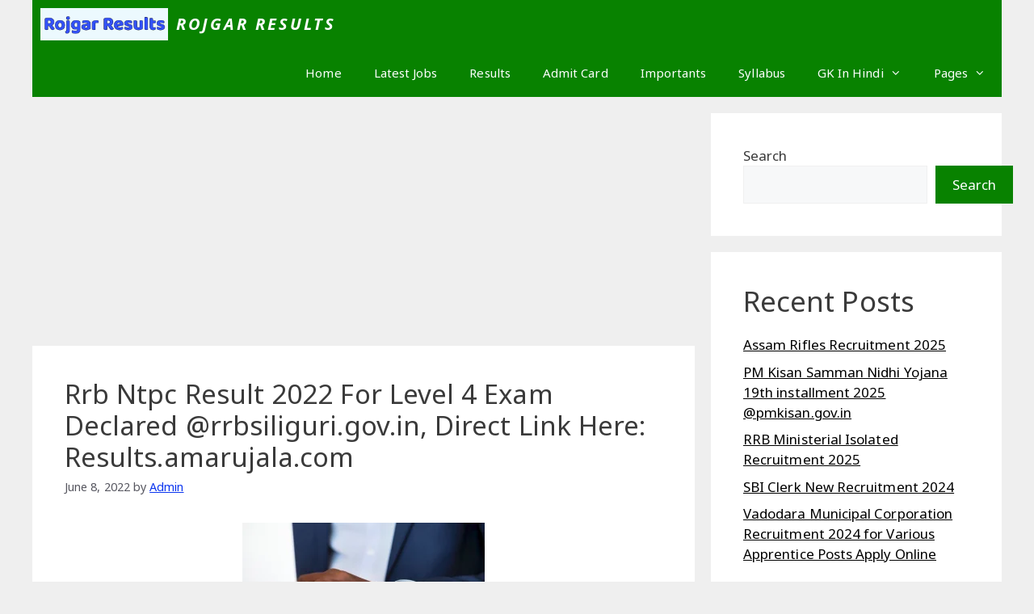

--- FILE ---
content_type: text/html; charset=UTF-8
request_url: https://rojgarresults.xyz/rrb-ntpc-result-2022-for-level-4-exam-declared-rrbsiliguri-gov-in-direct-link-here-results-amarujala-com/
body_size: 19216
content:
<!DOCTYPE html>
<html lang="en-US" prefix="og: https://ogp.me/ns#">
<head>
	<meta charset="UTF-8">
	<meta name="viewport" content="width=device-width, initial-scale=1">
<!-- Search Engine Optimization by Rank Math - https://rankmath.com/ -->
<title>Rrb Ntpc Result 2022 For Level 4 Exam Declared @rrbsiliguri.gov.in, Direct Link Here: Results.amarujala.com - Rojgar Results</title>
<meta name="robots" content="index, follow, max-snippet:-1, max-video-preview:-1, max-image-preview:large"/>
<link rel="canonical" href="https://rojgarresults.xyz/rrb-ntpc-result-2022-for-level-4-exam-declared-rrbsiliguri-gov-in-direct-link-here-results-amarujala-com/" />
<meta property="og:locale" content="en_US" />
<meta property="og:type" content="article" />
<meta property="og:title" content="Rrb Ntpc Result 2022 For Level 4 Exam Declared @rrbsiliguri.gov.in, Direct Link Here: Results.amarujala.com - Rojgar Results" />
<meta property="og:url" content="https://rojgarresults.xyz/rrb-ntpc-result-2022-for-level-4-exam-declared-rrbsiliguri-gov-in-direct-link-here-results-amarujala-com/" />
<meta property="og:site_name" content="Rojgar Results" />
<meta property="article:section" content="RESULTS" />
<meta property="og:image" content="https://rojgarresults.xyz/wp-content/uploads/2022/06/rrb-alp-result_1543116636.png" />
<meta property="og:image:secure_url" content="https://rojgarresults.xyz/wp-content/uploads/2022/06/rrb-alp-result_1543116636.png" />
<meta property="og:image:width" content="902" />
<meta property="og:image:height" content="591" />
<meta property="og:image:alt" content="Rrb Ntpc Result 2022 For Level 4 Exam Declared @rrbsiliguri.gov.in, Direct Link Here: Results.amarujala.com" />
<meta property="og:image:type" content="image/png" />
<meta property="article:published_time" content="2022-06-08T18:43:38+05:30" />
<meta name="twitter:card" content="summary_large_image" />
<meta name="twitter:title" content="Rrb Ntpc Result 2022 For Level 4 Exam Declared @rrbsiliguri.gov.in, Direct Link Here: Results.amarujala.com - Rojgar Results" />
<meta name="twitter:image" content="https://rojgarresults.xyz/wp-content/uploads/2022/06/rrb-alp-result_1543116636.png" />
<meta name="twitter:label1" content="Written by" />
<meta name="twitter:data1" content="Admin" />
<meta name="twitter:label2" content="Time to read" />
<meta name="twitter:data2" content="1 minute" />
<script type="application/ld+json" class="rank-math-schema">{"@context":"https://schema.org","@graph":[{"@type":["Person","Organization"],"@id":"https://rojgarresults.xyz/#person","name":"Ishant2020","logo":{"@type":"ImageObject","@id":"https://rojgarresults.xyz/#logo","url":"https://rojgarresults.xyz/wp-content/uploads/2022/03/ROJGAR-RESULTS.png","contentUrl":"https://rojgarresults.xyz/wp-content/uploads/2022/03/ROJGAR-RESULTS.png","caption":"Ishant2020","inLanguage":"en-US","width":"512","height":"512"},"image":{"@type":"ImageObject","@id":"https://rojgarresults.xyz/#logo","url":"https://rojgarresults.xyz/wp-content/uploads/2022/03/ROJGAR-RESULTS.png","contentUrl":"https://rojgarresults.xyz/wp-content/uploads/2022/03/ROJGAR-RESULTS.png","caption":"Ishant2020","inLanguage":"en-US","width":"512","height":"512"}},{"@type":"WebSite","@id":"https://rojgarresults.xyz/#website","url":"https://rojgarresults.xyz","name":"Ishant2020","publisher":{"@id":"https://rojgarresults.xyz/#person"},"inLanguage":"en-US"},{"@type":"ImageObject","@id":"https://rojgarresults.xyz/wp-content/uploads/2022/06/rrb-alp-result_1543116636.png","url":"https://rojgarresults.xyz/wp-content/uploads/2022/06/rrb-alp-result_1543116636.png","width":"902","height":"591","inLanguage":"en-US"},{"@type":"WebPage","@id":"https://rojgarresults.xyz/rrb-ntpc-result-2022-for-level-4-exam-declared-rrbsiliguri-gov-in-direct-link-here-results-amarujala-com/#webpage","url":"https://rojgarresults.xyz/rrb-ntpc-result-2022-for-level-4-exam-declared-rrbsiliguri-gov-in-direct-link-here-results-amarujala-com/","name":"Rrb Ntpc Result 2022 For Level 4 Exam Declared @rrbsiliguri.gov.in, Direct Link Here: Results.amarujala.com - Rojgar Results","datePublished":"2022-06-08T18:43:38+05:30","dateModified":"2022-06-08T18:43:38+05:30","isPartOf":{"@id":"https://rojgarresults.xyz/#website"},"primaryImageOfPage":{"@id":"https://rojgarresults.xyz/wp-content/uploads/2022/06/rrb-alp-result_1543116636.png"},"inLanguage":"en-US"},{"@type":"Person","@id":"https://rojgarresults.xyz/author/ishant2020/","name":"Admin","url":"https://rojgarresults.xyz/author/ishant2020/","image":{"@type":"ImageObject","@id":"https://secure.gravatar.com/avatar/e25db7e4cf1c57408b76ac5baf1695a0f235ee5f5b77987d8b214f0376d98c8a?s=96&amp;d=mm&amp;r=g","url":"https://secure.gravatar.com/avatar/e25db7e4cf1c57408b76ac5baf1695a0f235ee5f5b77987d8b214f0376d98c8a?s=96&amp;d=mm&amp;r=g","caption":"Admin","inLanguage":"en-US"},"sameAs":["https://rojgarresults.xyz"]},{"@type":"BlogPosting","headline":"Rrb Ntpc Result 2022 For Level 4 Exam Declared @rrbsiliguri.gov.in, Direct Link Here: Results.amarujala.com","datePublished":"2022-06-08T18:43:38+05:30","dateModified":"2022-06-08T18:43:38+05:30","author":{"@id":"https://rojgarresults.xyz/author/ishant2020/","name":"Admin"},"publisher":{"@id":"https://rojgarresults.xyz/#person"},"description":"RRB NTPC CBT 2 Result: Railway Recruitment Board (RRB) has declared the level-4 result of RRB NTPC CBT-2 Exam 2021. The NTPC Level-4 Result 2022 for stage 2 CBT examination has been announced by the Railway Recruitment Board of Siliguri on its website i.e. rrbsiliguri.gov.in. All those candidates who had appeared in RRB NTPC CBT-2 conducted on 10th May, 2022, can check their result by visiting the official website.","name":"Rrb Ntpc Result 2022 For Level 4 Exam Declared @rrbsiliguri.gov.in, Direct Link Here: Results.amarujala.com","@id":"https://rojgarresults.xyz/rrb-ntpc-result-2022-for-level-4-exam-declared-rrbsiliguri-gov-in-direct-link-here-results-amarujala-com/#richSnippet","isPartOf":{"@id":"https://rojgarresults.xyz/rrb-ntpc-result-2022-for-level-4-exam-declared-rrbsiliguri-gov-in-direct-link-here-results-amarujala-com/#webpage"},"image":{"@id":"https://rojgarresults.xyz/wp-content/uploads/2022/06/rrb-alp-result_1543116636.png"},"inLanguage":"en-US","mainEntityOfPage":{"@id":"https://rojgarresults.xyz/rrb-ntpc-result-2022-for-level-4-exam-declared-rrbsiliguri-gov-in-direct-link-here-results-amarujala-com/#webpage"}}]}</script>
<!-- /Rank Math WordPress SEO plugin -->

<link href='https://fonts.gstatic.com' crossorigin rel='preconnect' />
<link href='https://fonts.googleapis.com' crossorigin rel='preconnect' />
<link rel="alternate" type="application/rss+xml" title="Rojgar Results &raquo; Feed" href="https://rojgarresults.xyz/feed/" />
<link rel="alternate" type="application/rss+xml" title="Rojgar Results &raquo; Comments Feed" href="https://rojgarresults.xyz/comments/feed/" />
<link rel="alternate" type="application/rss+xml" title="Rojgar Results &raquo; Rrb Ntpc Result 2022 For Level 4 Exam Declared @rrbsiliguri.gov.in, Direct Link Here: Results.amarujala.com Comments Feed" href="https://rojgarresults.xyz/rrb-ntpc-result-2022-for-level-4-exam-declared-rrbsiliguri-gov-in-direct-link-here-results-amarujala-com/feed/" />
<link rel="alternate" title="oEmbed (JSON)" type="application/json+oembed" href="https://rojgarresults.xyz/wp-json/oembed/1.0/embed?url=https%3A%2F%2Frojgarresults.xyz%2Frrb-ntpc-result-2022-for-level-4-exam-declared-rrbsiliguri-gov-in-direct-link-here-results-amarujala-com%2F" />
<link rel="alternate" title="oEmbed (XML)" type="text/xml+oembed" href="https://rojgarresults.xyz/wp-json/oembed/1.0/embed?url=https%3A%2F%2Frojgarresults.xyz%2Frrb-ntpc-result-2022-for-level-4-exam-declared-rrbsiliguri-gov-in-direct-link-here-results-amarujala-com%2F&#038;format=xml" />
<style id='wp-img-auto-sizes-contain-inline-css'>
img:is([sizes=auto i],[sizes^="auto," i]){contain-intrinsic-size:3000px 1500px}
/*# sourceURL=wp-img-auto-sizes-contain-inline-css */
</style>

<style id='wp-emoji-styles-inline-css'>

	img.wp-smiley, img.emoji {
		display: inline !important;
		border: none !important;
		box-shadow: none !important;
		height: 1em !important;
		width: 1em !important;
		margin: 0 0.07em !important;
		vertical-align: -0.1em !important;
		background: none !important;
		padding: 0 !important;
	}
/*# sourceURL=wp-emoji-styles-inline-css */
</style>
<link rel='stylesheet' id='wp-block-library-css' href='https://rojgarresults.xyz/wp-includes/css/dist/block-library/style.min.css?ver=6.9' media='all' />
<style id='wp-block-categories-inline-css'>
.wp-block-categories{box-sizing:border-box}.wp-block-categories.alignleft{margin-right:2em}.wp-block-categories.alignright{margin-left:2em}.wp-block-categories.wp-block-categories-dropdown.aligncenter{text-align:center}.wp-block-categories .wp-block-categories__label{display:block;width:100%}
/*# sourceURL=https://rojgarresults.xyz/wp-includes/blocks/categories/style.min.css */
</style>
<style id='wp-block-heading-inline-css'>
h1:where(.wp-block-heading).has-background,h2:where(.wp-block-heading).has-background,h3:where(.wp-block-heading).has-background,h4:where(.wp-block-heading).has-background,h5:where(.wp-block-heading).has-background,h6:where(.wp-block-heading).has-background{padding:1.25em 2.375em}h1.has-text-align-left[style*=writing-mode]:where([style*=vertical-lr]),h1.has-text-align-right[style*=writing-mode]:where([style*=vertical-rl]),h2.has-text-align-left[style*=writing-mode]:where([style*=vertical-lr]),h2.has-text-align-right[style*=writing-mode]:where([style*=vertical-rl]),h3.has-text-align-left[style*=writing-mode]:where([style*=vertical-lr]),h3.has-text-align-right[style*=writing-mode]:where([style*=vertical-rl]),h4.has-text-align-left[style*=writing-mode]:where([style*=vertical-lr]),h4.has-text-align-right[style*=writing-mode]:where([style*=vertical-rl]),h5.has-text-align-left[style*=writing-mode]:where([style*=vertical-lr]),h5.has-text-align-right[style*=writing-mode]:where([style*=vertical-rl]),h6.has-text-align-left[style*=writing-mode]:where([style*=vertical-lr]),h6.has-text-align-right[style*=writing-mode]:where([style*=vertical-rl]){rotate:180deg}
/*# sourceURL=https://rojgarresults.xyz/wp-includes/blocks/heading/style.min.css */
</style>
<style id='wp-block-latest-posts-inline-css'>
.wp-block-latest-posts{box-sizing:border-box}.wp-block-latest-posts.alignleft{margin-right:2em}.wp-block-latest-posts.alignright{margin-left:2em}.wp-block-latest-posts.wp-block-latest-posts__list{list-style:none}.wp-block-latest-posts.wp-block-latest-posts__list li{clear:both;overflow-wrap:break-word}.wp-block-latest-posts.is-grid{display:flex;flex-wrap:wrap}.wp-block-latest-posts.is-grid li{margin:0 1.25em 1.25em 0;width:100%}@media (min-width:600px){.wp-block-latest-posts.columns-2 li{width:calc(50% - .625em)}.wp-block-latest-posts.columns-2 li:nth-child(2n){margin-right:0}.wp-block-latest-posts.columns-3 li{width:calc(33.33333% - .83333em)}.wp-block-latest-posts.columns-3 li:nth-child(3n){margin-right:0}.wp-block-latest-posts.columns-4 li{width:calc(25% - .9375em)}.wp-block-latest-posts.columns-4 li:nth-child(4n){margin-right:0}.wp-block-latest-posts.columns-5 li{width:calc(20% - 1em)}.wp-block-latest-posts.columns-5 li:nth-child(5n){margin-right:0}.wp-block-latest-posts.columns-6 li{width:calc(16.66667% - 1.04167em)}.wp-block-latest-posts.columns-6 li:nth-child(6n){margin-right:0}}:root :where(.wp-block-latest-posts.is-grid){padding:0}:root :where(.wp-block-latest-posts.wp-block-latest-posts__list){padding-left:0}.wp-block-latest-posts__post-author,.wp-block-latest-posts__post-date{display:block;font-size:.8125em}.wp-block-latest-posts__post-excerpt,.wp-block-latest-posts__post-full-content{margin-bottom:1em;margin-top:.5em}.wp-block-latest-posts__featured-image a{display:inline-block}.wp-block-latest-posts__featured-image img{height:auto;max-width:100%;width:auto}.wp-block-latest-posts__featured-image.alignleft{float:left;margin-right:1em}.wp-block-latest-posts__featured-image.alignright{float:right;margin-left:1em}.wp-block-latest-posts__featured-image.aligncenter{margin-bottom:1em;text-align:center}
/*# sourceURL=https://rojgarresults.xyz/wp-includes/blocks/latest-posts/style.min.css */
</style>
<style id='wp-block-search-inline-css'>
.wp-block-search__button{margin-left:10px;word-break:normal}.wp-block-search__button.has-icon{line-height:0}.wp-block-search__button svg{height:1.25em;min-height:24px;min-width:24px;width:1.25em;fill:currentColor;vertical-align:text-bottom}:where(.wp-block-search__button){border:1px solid #ccc;padding:6px 10px}.wp-block-search__inside-wrapper{display:flex;flex:auto;flex-wrap:nowrap;max-width:100%}.wp-block-search__label{width:100%}.wp-block-search.wp-block-search__button-only .wp-block-search__button{box-sizing:border-box;display:flex;flex-shrink:0;justify-content:center;margin-left:0;max-width:100%}.wp-block-search.wp-block-search__button-only .wp-block-search__inside-wrapper{min-width:0!important;transition-property:width}.wp-block-search.wp-block-search__button-only .wp-block-search__input{flex-basis:100%;transition-duration:.3s}.wp-block-search.wp-block-search__button-only.wp-block-search__searchfield-hidden,.wp-block-search.wp-block-search__button-only.wp-block-search__searchfield-hidden .wp-block-search__inside-wrapper{overflow:hidden}.wp-block-search.wp-block-search__button-only.wp-block-search__searchfield-hidden .wp-block-search__input{border-left-width:0!important;border-right-width:0!important;flex-basis:0;flex-grow:0;margin:0;min-width:0!important;padding-left:0!important;padding-right:0!important;width:0!important}:where(.wp-block-search__input){appearance:none;border:1px solid #949494;flex-grow:1;font-family:inherit;font-size:inherit;font-style:inherit;font-weight:inherit;letter-spacing:inherit;line-height:inherit;margin-left:0;margin-right:0;min-width:3rem;padding:8px;text-decoration:unset!important;text-transform:inherit}:where(.wp-block-search__button-inside .wp-block-search__inside-wrapper){background-color:#fff;border:1px solid #949494;box-sizing:border-box;padding:4px}:where(.wp-block-search__button-inside .wp-block-search__inside-wrapper) .wp-block-search__input{border:none;border-radius:0;padding:0 4px}:where(.wp-block-search__button-inside .wp-block-search__inside-wrapper) .wp-block-search__input:focus{outline:none}:where(.wp-block-search__button-inside .wp-block-search__inside-wrapper) :where(.wp-block-search__button){padding:4px 8px}.wp-block-search.aligncenter .wp-block-search__inside-wrapper{margin:auto}.wp-block[data-align=right] .wp-block-search.wp-block-search__button-only .wp-block-search__inside-wrapper{float:right}
/*# sourceURL=https://rojgarresults.xyz/wp-includes/blocks/search/style.min.css */
</style>
<style id='wp-block-group-inline-css'>
.wp-block-group{box-sizing:border-box}:where(.wp-block-group.wp-block-group-is-layout-constrained){position:relative}
/*# sourceURL=https://rojgarresults.xyz/wp-includes/blocks/group/style.min.css */
</style>
<style id='global-styles-inline-css'>
:root{--wp--preset--aspect-ratio--square: 1;--wp--preset--aspect-ratio--4-3: 4/3;--wp--preset--aspect-ratio--3-4: 3/4;--wp--preset--aspect-ratio--3-2: 3/2;--wp--preset--aspect-ratio--2-3: 2/3;--wp--preset--aspect-ratio--16-9: 16/9;--wp--preset--aspect-ratio--9-16: 9/16;--wp--preset--color--black: #000000;--wp--preset--color--cyan-bluish-gray: #abb8c3;--wp--preset--color--white: #ffffff;--wp--preset--color--pale-pink: #f78da7;--wp--preset--color--vivid-red: #cf2e2e;--wp--preset--color--luminous-vivid-orange: #ff6900;--wp--preset--color--luminous-vivid-amber: #fcb900;--wp--preset--color--light-green-cyan: #7bdcb5;--wp--preset--color--vivid-green-cyan: #00d084;--wp--preset--color--pale-cyan-blue: #8ed1fc;--wp--preset--color--vivid-cyan-blue: #0693e3;--wp--preset--color--vivid-purple: #9b51e0;--wp--preset--color--contrast: var(--contrast);--wp--preset--color--contrast-2: var(--contrast-2);--wp--preset--color--contrast-3: var(--contrast-3);--wp--preset--color--base: var(--base);--wp--preset--color--base-2: var(--base-2);--wp--preset--color--base-3: var(--base-3);--wp--preset--color--accent: var(--accent);--wp--preset--gradient--vivid-cyan-blue-to-vivid-purple: linear-gradient(135deg,rgb(6,147,227) 0%,rgb(155,81,224) 100%);--wp--preset--gradient--light-green-cyan-to-vivid-green-cyan: linear-gradient(135deg,rgb(122,220,180) 0%,rgb(0,208,130) 100%);--wp--preset--gradient--luminous-vivid-amber-to-luminous-vivid-orange: linear-gradient(135deg,rgb(252,185,0) 0%,rgb(255,105,0) 100%);--wp--preset--gradient--luminous-vivid-orange-to-vivid-red: linear-gradient(135deg,rgb(255,105,0) 0%,rgb(207,46,46) 100%);--wp--preset--gradient--very-light-gray-to-cyan-bluish-gray: linear-gradient(135deg,rgb(238,238,238) 0%,rgb(169,184,195) 100%);--wp--preset--gradient--cool-to-warm-spectrum: linear-gradient(135deg,rgb(74,234,220) 0%,rgb(151,120,209) 20%,rgb(207,42,186) 40%,rgb(238,44,130) 60%,rgb(251,105,98) 80%,rgb(254,248,76) 100%);--wp--preset--gradient--blush-light-purple: linear-gradient(135deg,rgb(255,206,236) 0%,rgb(152,150,240) 100%);--wp--preset--gradient--blush-bordeaux: linear-gradient(135deg,rgb(254,205,165) 0%,rgb(254,45,45) 50%,rgb(107,0,62) 100%);--wp--preset--gradient--luminous-dusk: linear-gradient(135deg,rgb(255,203,112) 0%,rgb(199,81,192) 50%,rgb(65,88,208) 100%);--wp--preset--gradient--pale-ocean: linear-gradient(135deg,rgb(255,245,203) 0%,rgb(182,227,212) 50%,rgb(51,167,181) 100%);--wp--preset--gradient--electric-grass: linear-gradient(135deg,rgb(202,248,128) 0%,rgb(113,206,126) 100%);--wp--preset--gradient--midnight: linear-gradient(135deg,rgb(2,3,129) 0%,rgb(40,116,252) 100%);--wp--preset--font-size--small: 13px;--wp--preset--font-size--medium: 20px;--wp--preset--font-size--large: 36px;--wp--preset--font-size--x-large: 42px;--wp--preset--spacing--20: 0.44rem;--wp--preset--spacing--30: 0.67rem;--wp--preset--spacing--40: 1rem;--wp--preset--spacing--50: 1.5rem;--wp--preset--spacing--60: 2.25rem;--wp--preset--spacing--70: 3.38rem;--wp--preset--spacing--80: 5.06rem;--wp--preset--shadow--natural: 6px 6px 9px rgba(0, 0, 0, 0.2);--wp--preset--shadow--deep: 12px 12px 50px rgba(0, 0, 0, 0.4);--wp--preset--shadow--sharp: 6px 6px 0px rgba(0, 0, 0, 0.2);--wp--preset--shadow--outlined: 6px 6px 0px -3px rgb(255, 255, 255), 6px 6px rgb(0, 0, 0);--wp--preset--shadow--crisp: 6px 6px 0px rgb(0, 0, 0);}:where(.is-layout-flex){gap: 0.5em;}:where(.is-layout-grid){gap: 0.5em;}body .is-layout-flex{display: flex;}.is-layout-flex{flex-wrap: wrap;align-items: center;}.is-layout-flex > :is(*, div){margin: 0;}body .is-layout-grid{display: grid;}.is-layout-grid > :is(*, div){margin: 0;}:where(.wp-block-columns.is-layout-flex){gap: 2em;}:where(.wp-block-columns.is-layout-grid){gap: 2em;}:where(.wp-block-post-template.is-layout-flex){gap: 1.25em;}:where(.wp-block-post-template.is-layout-grid){gap: 1.25em;}.has-black-color{color: var(--wp--preset--color--black) !important;}.has-cyan-bluish-gray-color{color: var(--wp--preset--color--cyan-bluish-gray) !important;}.has-white-color{color: var(--wp--preset--color--white) !important;}.has-pale-pink-color{color: var(--wp--preset--color--pale-pink) !important;}.has-vivid-red-color{color: var(--wp--preset--color--vivid-red) !important;}.has-luminous-vivid-orange-color{color: var(--wp--preset--color--luminous-vivid-orange) !important;}.has-luminous-vivid-amber-color{color: var(--wp--preset--color--luminous-vivid-amber) !important;}.has-light-green-cyan-color{color: var(--wp--preset--color--light-green-cyan) !important;}.has-vivid-green-cyan-color{color: var(--wp--preset--color--vivid-green-cyan) !important;}.has-pale-cyan-blue-color{color: var(--wp--preset--color--pale-cyan-blue) !important;}.has-vivid-cyan-blue-color{color: var(--wp--preset--color--vivid-cyan-blue) !important;}.has-vivid-purple-color{color: var(--wp--preset--color--vivid-purple) !important;}.has-black-background-color{background-color: var(--wp--preset--color--black) !important;}.has-cyan-bluish-gray-background-color{background-color: var(--wp--preset--color--cyan-bluish-gray) !important;}.has-white-background-color{background-color: var(--wp--preset--color--white) !important;}.has-pale-pink-background-color{background-color: var(--wp--preset--color--pale-pink) !important;}.has-vivid-red-background-color{background-color: var(--wp--preset--color--vivid-red) !important;}.has-luminous-vivid-orange-background-color{background-color: var(--wp--preset--color--luminous-vivid-orange) !important;}.has-luminous-vivid-amber-background-color{background-color: var(--wp--preset--color--luminous-vivid-amber) !important;}.has-light-green-cyan-background-color{background-color: var(--wp--preset--color--light-green-cyan) !important;}.has-vivid-green-cyan-background-color{background-color: var(--wp--preset--color--vivid-green-cyan) !important;}.has-pale-cyan-blue-background-color{background-color: var(--wp--preset--color--pale-cyan-blue) !important;}.has-vivid-cyan-blue-background-color{background-color: var(--wp--preset--color--vivid-cyan-blue) !important;}.has-vivid-purple-background-color{background-color: var(--wp--preset--color--vivid-purple) !important;}.has-black-border-color{border-color: var(--wp--preset--color--black) !important;}.has-cyan-bluish-gray-border-color{border-color: var(--wp--preset--color--cyan-bluish-gray) !important;}.has-white-border-color{border-color: var(--wp--preset--color--white) !important;}.has-pale-pink-border-color{border-color: var(--wp--preset--color--pale-pink) !important;}.has-vivid-red-border-color{border-color: var(--wp--preset--color--vivid-red) !important;}.has-luminous-vivid-orange-border-color{border-color: var(--wp--preset--color--luminous-vivid-orange) !important;}.has-luminous-vivid-amber-border-color{border-color: var(--wp--preset--color--luminous-vivid-amber) !important;}.has-light-green-cyan-border-color{border-color: var(--wp--preset--color--light-green-cyan) !important;}.has-vivid-green-cyan-border-color{border-color: var(--wp--preset--color--vivid-green-cyan) !important;}.has-pale-cyan-blue-border-color{border-color: var(--wp--preset--color--pale-cyan-blue) !important;}.has-vivid-cyan-blue-border-color{border-color: var(--wp--preset--color--vivid-cyan-blue) !important;}.has-vivid-purple-border-color{border-color: var(--wp--preset--color--vivid-purple) !important;}.has-vivid-cyan-blue-to-vivid-purple-gradient-background{background: var(--wp--preset--gradient--vivid-cyan-blue-to-vivid-purple) !important;}.has-light-green-cyan-to-vivid-green-cyan-gradient-background{background: var(--wp--preset--gradient--light-green-cyan-to-vivid-green-cyan) !important;}.has-luminous-vivid-amber-to-luminous-vivid-orange-gradient-background{background: var(--wp--preset--gradient--luminous-vivid-amber-to-luminous-vivid-orange) !important;}.has-luminous-vivid-orange-to-vivid-red-gradient-background{background: var(--wp--preset--gradient--luminous-vivid-orange-to-vivid-red) !important;}.has-very-light-gray-to-cyan-bluish-gray-gradient-background{background: var(--wp--preset--gradient--very-light-gray-to-cyan-bluish-gray) !important;}.has-cool-to-warm-spectrum-gradient-background{background: var(--wp--preset--gradient--cool-to-warm-spectrum) !important;}.has-blush-light-purple-gradient-background{background: var(--wp--preset--gradient--blush-light-purple) !important;}.has-blush-bordeaux-gradient-background{background: var(--wp--preset--gradient--blush-bordeaux) !important;}.has-luminous-dusk-gradient-background{background: var(--wp--preset--gradient--luminous-dusk) !important;}.has-pale-ocean-gradient-background{background: var(--wp--preset--gradient--pale-ocean) !important;}.has-electric-grass-gradient-background{background: var(--wp--preset--gradient--electric-grass) !important;}.has-midnight-gradient-background{background: var(--wp--preset--gradient--midnight) !important;}.has-small-font-size{font-size: var(--wp--preset--font-size--small) !important;}.has-medium-font-size{font-size: var(--wp--preset--font-size--medium) !important;}.has-large-font-size{font-size: var(--wp--preset--font-size--large) !important;}.has-x-large-font-size{font-size: var(--wp--preset--font-size--x-large) !important;}
/*# sourceURL=global-styles-inline-css */
</style>

<style id='classic-theme-styles-inline-css'>
/*! This file is auto-generated */
.wp-block-button__link{color:#fff;background-color:#32373c;border-radius:9999px;box-shadow:none;text-decoration:none;padding:calc(.667em + 2px) calc(1.333em + 2px);font-size:1.125em}.wp-block-file__button{background:#32373c;color:#fff;text-decoration:none}
/*# sourceURL=/wp-includes/css/classic-themes.min.css */
</style>
<link rel='stylesheet' id='contact-form-7-css' href='https://rojgarresults.xyz/wp-content/plugins/contact-form-7/includes/css/styles.css?ver=6.1.4' media='all' />
<link rel='stylesheet' id='generate-comments-css' href='https://rojgarresults.xyz/wp-content/themes/generatepress/assets/css/components/comments.min.css?ver=3.6.1' media='all' />
<link rel='stylesheet' id='generate-widget-areas-css' href='https://rojgarresults.xyz/wp-content/themes/generatepress/assets/css/components/widget-areas.min.css?ver=3.6.1' media='all' />
<link rel='stylesheet' id='generate-style-css' href='https://rojgarresults.xyz/wp-content/themes/generatepress/assets/css/main.min.css?ver=3.6.1' media='all' />
<style id='generate-style-inline-css'>
body{background-color:#efefef;color:#3a3a3a;}a{color:#088200;}a{text-decoration:underline;}.entry-title a, .site-branding a, a.button, .wp-block-button__link, .main-navigation a{text-decoration:none;}a:hover, a:focus, a:active{color:#000000;}.wp-block-group__inner-container{max-width:1200px;margin-left:auto;margin-right:auto;}.site-header .header-image{width:20px;}:root{--contrast:#222222;--contrast-2:#575760;--contrast-3:#b2b2be;--base:#f0f0f0;--base-2:#f7f8f9;--base-3:#ffffff;--accent:#088200;}:root .has-contrast-color{color:var(--contrast);}:root .has-contrast-background-color{background-color:var(--contrast);}:root .has-contrast-2-color{color:var(--contrast-2);}:root .has-contrast-2-background-color{background-color:var(--contrast-2);}:root .has-contrast-3-color{color:var(--contrast-3);}:root .has-contrast-3-background-color{background-color:var(--contrast-3);}:root .has-base-color{color:var(--base);}:root .has-base-background-color{background-color:var(--base);}:root .has-base-2-color{color:var(--base-2);}:root .has-base-2-background-color{background-color:var(--base-2);}:root .has-base-3-color{color:var(--base-3);}:root .has-base-3-background-color{background-color:var(--base-3);}:root .has-accent-color{color:var(--accent);}:root .has-accent-background-color{background-color:var(--accent);}body, button, input, select, textarea{font-family:Noto Sans, sans-serif;letter-spacing:0.07px;}body{line-height:1.5;}h1{font-size:33px;}.main-title{text-transform:uppercase;font-style:italic;text-decoration:none;font-size:20px;letter-spacing:2.98px;line-height:2.9;}.top-bar{background-color:#636363;color:#ffffff;}.top-bar a{color:#ffffff;}.top-bar a:hover{color:#303030;}.site-header{background-color:#088200;}.main-title a,.main-title a:hover{color:#ffffff;}.site-description{color:var(--contrast-2);}.mobile-menu-control-wrapper .menu-toggle,.mobile-menu-control-wrapper .menu-toggle:hover,.mobile-menu-control-wrapper .menu-toggle:focus,.has-inline-mobile-toggle #site-navigation.toggled{background-color:rgba(0, 0, 0, 0.02);}.main-navigation,.main-navigation ul ul{background-color:#088200;}.main-navigation .main-nav ul li a, .main-navigation .menu-toggle, .main-navigation .menu-bar-items{color:#ffffff;}.main-navigation .main-nav ul li:not([class*="current-menu-"]):hover > a, .main-navigation .main-nav ul li:not([class*="current-menu-"]):focus > a, .main-navigation .main-nav ul li.sfHover:not([class*="current-menu-"]) > a, .main-navigation .menu-bar-item:hover > a, .main-navigation .menu-bar-item.sfHover > a{color:#088200;background-color:#ffffff;}button.menu-toggle:hover,button.menu-toggle:focus{color:#ffffff;}.main-navigation .main-nav ul li[class*="current-menu-"] > a{color:#000000;background-color:rgba(255,238,0,0.97);}.navigation-search input[type="search"],.navigation-search input[type="search"]:active, .navigation-search input[type="search"]:focus, .main-navigation .main-nav ul li.search-item.active > a, .main-navigation .menu-bar-items .search-item.active > a{color:#088200;background-color:#ffffff;}.main-navigation ul ul{background-color:#3f3f3f;}.main-navigation .main-nav ul ul li a{color:#ffffff;}.main-navigation .main-nav ul ul li:not([class*="current-menu-"]):hover > a,.main-navigation .main-nav ul ul li:not([class*="current-menu-"]):focus > a, .main-navigation .main-nav ul ul li.sfHover:not([class*="current-menu-"]) > a{color:#ffffff;background-color:#4f4f4f;}.main-navigation .main-nav ul ul li[class*="current-menu-"] > a{color:#ffffff;background-color:#4f4f4f;}.separate-containers .inside-article, .separate-containers .comments-area, .separate-containers .page-header, .one-container .container, .separate-containers .paging-navigation, .inside-page-header{background-color:var(--base-3);}.inside-article a,.paging-navigation a,.comments-area a,.page-header a{color:#0a35f0;}.inside-article a:hover,.paging-navigation a:hover,.comments-area a:hover,.page-header a:hover{color:#ff0831;}.entry-title a{color:#000000;}.entry-title a:hover{color:var(--accent);}.entry-meta{color:var(--contrast-2);}.sidebar .widget{background-color:var(--base-3);}.sidebar .widget a{color:#000000;}.sidebar .widget a:hover{color:var(--accent);}.footer-widgets{background-color:var(--base-3);}.site-info{color:#ffffff;background-color:#088200;}.site-info a{color:var(--base-3);}.site-info a:hover{color:#000000;}.footer-bar .widget_nav_menu .current-menu-item a{color:#000000;}input[type="text"],input[type="email"],input[type="url"],input[type="password"],input[type="search"],input[type="tel"],input[type="number"],textarea,select{color:var(--contrast);background-color:var(--base-2);border-color:var(--base);}input[type="text"]:focus,input[type="email"]:focus,input[type="url"]:focus,input[type="password"]:focus,input[type="search"]:focus,input[type="tel"]:focus,input[type="number"]:focus,textarea:focus,select:focus{color:var(--contrast);background-color:var(--base-2);border-color:var(--contrast-3);}button,html input[type="button"],input[type="reset"],input[type="submit"],a.button,a.wp-block-button__link:not(.has-background){color:#ffffff;background-color:var(--accent);}button:hover,html input[type="button"]:hover,input[type="reset"]:hover,input[type="submit"]:hover,a.button:hover,button:focus,html input[type="button"]:focus,input[type="reset"]:focus,input[type="submit"]:focus,a.button:focus,a.wp-block-button__link:not(.has-background):active,a.wp-block-button__link:not(.has-background):focus,a.wp-block-button__link:not(.has-background):hover{color:#ffffff;background-color:#000000;}a.generate-back-to-top{background-color:rgba( 0,0,0,0.4 );color:#ffffff;}a.generate-back-to-top:hover,a.generate-back-to-top:focus{background-color:rgba( 0,0,0,0.6 );color:#ffffff;}:root{--gp-search-modal-bg-color:var(--base-3);--gp-search-modal-text-color:var(--contrast);--gp-search-modal-overlay-bg-color:rgba(0,0,0,0.2);}@media (max-width: 768px){.main-navigation .menu-bar-item:hover > a, .main-navigation .menu-bar-item.sfHover > a{background:none;color:#ffffff;}}.inside-top-bar.grid-container{max-width:1280px;}.inside-header{padding:0px 40px 0px 40px;}.inside-header.grid-container{max-width:1280px;}.site-main .wp-block-group__inner-container{padding:40px;}.separate-containers .paging-navigation{padding-top:20px;padding-bottom:20px;}.entry-content .alignwide, body:not(.no-sidebar) .entry-content .alignfull{margin-left:-40px;width:calc(100% + 80px);max-width:calc(100% + 80px);}.rtl .menu-item-has-children .dropdown-menu-toggle{padding-left:20px;}.rtl .main-navigation .main-nav ul li.menu-item-has-children > a{padding-right:20px;}.footer-widgets-container.grid-container{max-width:1280px;}.inside-site-info.grid-container{max-width:1280px;}@media (max-width:768px){.separate-containers .inside-article, .separate-containers .comments-area, .separate-containers .page-header, .separate-containers .paging-navigation, .one-container .site-content, .inside-page-header{padding:30px;}.site-main .wp-block-group__inner-container{padding:30px;}.inside-top-bar{padding-right:30px;padding-left:30px;}.inside-header{padding-right:30px;padding-left:30px;}.widget-area .widget{padding-top:30px;padding-right:30px;padding-bottom:30px;padding-left:30px;}.footer-widgets-container{padding-top:30px;padding-right:30px;padding-bottom:30px;padding-left:30px;}.inside-site-info{padding-right:30px;padding-left:30px;}.entry-content .alignwide, body:not(.no-sidebar) .entry-content .alignfull{margin-left:-30px;width:calc(100% + 60px);max-width:calc(100% + 60px);}.one-container .site-main .paging-navigation{margin-bottom:20px;}}.is-right-sidebar{width:30%;}.is-left-sidebar{width:30%;}.site-content .content-area{width:70%;}@media (max-width: 768px){.main-navigation .menu-toggle,.sidebar-nav-mobile:not(#sticky-placeholder){display:block;}.main-navigation ul,.gen-sidebar-nav,.main-navigation:not(.slideout-navigation):not(.toggled) .main-nav > ul,.has-inline-mobile-toggle #site-navigation .inside-navigation > *:not(.navigation-search):not(.main-nav){display:none;}.nav-align-right .inside-navigation,.nav-align-center .inside-navigation{justify-content:space-between;}}
.main-navigation .main-nav ul li a,.menu-toggle,.main-navigation .menu-bar-item > a{transition: line-height 300ms ease}.main-navigation.toggled .main-nav > ul{background-color: #088200}.sticky-enabled .gen-sidebar-nav.is_stuck .main-navigation {margin-bottom: 0px;}.sticky-enabled .gen-sidebar-nav.is_stuck {z-index: 500;}.sticky-enabled .main-navigation.is_stuck {box-shadow: 0 2px 2px -2px rgba(0, 0, 0, .2);}.navigation-stick:not(.gen-sidebar-nav) {left: 0;right: 0;width: 100% !important;}.nav-float-right .navigation-stick {width: 100% !important;left: 0;}.nav-float-right .navigation-stick .navigation-branding {margin-right: auto;}.main-navigation.has-sticky-branding:not(.grid-container) .inside-navigation:not(.grid-container) .navigation-branding{margin-left: 10px;}
/*# sourceURL=generate-style-inline-css */
</style>
<link rel='stylesheet' id='generate-font-icons-css' href='https://rojgarresults.xyz/wp-content/themes/generatepress/assets/css/components/font-icons.min.css?ver=3.6.1' media='all' />
<link rel='stylesheet' id='font-awesome-css' href='https://rojgarresults.xyz/wp-content/themes/generatepress/assets/css/components/font-awesome.min.css?ver=4.7' media='all' />
<link rel='stylesheet' id='generate-google-fonts-css' href='https://fonts.googleapis.com/css?family=Noto+Sans%3Aregular%2Citalic%2C700%2C700italic&#038;display=auto&#038;ver=3.6.1' media='all' />
<link rel='stylesheet' id='generate-blog-images-css' href='https://rojgarresults.xyz/wp-content/plugins/gp-premium/blog/functions/css/featured-images.min.css?ver=2.3.1' media='all' />
<link rel='stylesheet' id='generate-navigation-branding-css' href='https://rojgarresults.xyz/wp-content/plugins/gp-premium/menu-plus/functions/css/navigation-branding-flex.min.css?ver=2.3.1' media='all' />
<style id='generate-navigation-branding-inline-css'>
@media (max-width: 768px){.site-header, #site-navigation, #sticky-navigation{display:none !important;opacity:0.0;}#mobile-header{display:block !important;width:100% !important;}#mobile-header .main-nav > ul{display:none;}#mobile-header.toggled .main-nav > ul, #mobile-header .menu-toggle, #mobile-header .mobile-bar-items{display:block;}#mobile-header .main-nav{-ms-flex:0 0 100%;flex:0 0 100%;-webkit-box-ordinal-group:5;-ms-flex-order:4;order:4;}}.main-navigation.has-branding.grid-container .navigation-branding, .main-navigation.has-branding:not(.grid-container) .inside-navigation:not(.grid-container) .navigation-branding{margin-left:10px;}.navigation-branding img, .site-logo.mobile-header-logo img{height:60px;width:auto;}.navigation-branding .main-title{line-height:60px;}@media (max-width: 1210px){#site-navigation .navigation-branding, #sticky-navigation .navigation-branding{margin-left:10px;}}@media (max-width: 768px){.main-navigation.has-branding.nav-align-center .menu-bar-items, .main-navigation.has-sticky-branding.navigation-stick.nav-align-center .menu-bar-items{margin-left:auto;}.navigation-branding{margin-right:auto;margin-left:10px;}.navigation-branding .main-title, .mobile-header-navigation .site-logo{margin-left:10px;}}
/*# sourceURL=generate-navigation-branding-inline-css */
</style>
<script src="https://rojgarresults.xyz/wp-includes/js/jquery/jquery.min.js?ver=3.7.1" id="jquery-core-js"></script>
<link rel="https://api.w.org/" href="https://rojgarresults.xyz/wp-json/" /><link rel="alternate" title="JSON" type="application/json" href="https://rojgarresults.xyz/wp-json/wp/v2/posts/3489" /><link rel="EditURI" type="application/rsd+xml" title="RSD" href="https://rojgarresults.xyz/xmlrpc.php?rsd" />
<meta name="generator" content="WordPress 6.9" />
<link rel='shortlink' href='https://rojgarresults.xyz/?p=3489' />
<link rel="pingback" href="https://rojgarresults.xyz/xmlrpc.php">
      <meta name="onesignal" content="wordpress-plugin"/>
            <script>

      window.OneSignalDeferred = window.OneSignalDeferred || [];

      OneSignalDeferred.push(function(OneSignal) {
        var oneSignal_options = {};
        window._oneSignalInitOptions = oneSignal_options;

        oneSignal_options['serviceWorkerParam'] = { scope: '/wp-content/plugins/onesignal-free-web-push-notifications/sdk_files/push/onesignal/' };
oneSignal_options['serviceWorkerPath'] = 'OneSignalSDKWorker.js';

        OneSignal.Notifications.setDefaultUrl("https://rojgarresults.xyz");

        oneSignal_options['wordpress'] = true;
oneSignal_options['appId'] = 'c271eb72-894a-4b52-9c7a-c3ecad0a3fa9';
oneSignal_options['allowLocalhostAsSecureOrigin'] = true;
oneSignal_options['welcomeNotification'] = { };
oneSignal_options['welcomeNotification']['title'] = "";
oneSignal_options['welcomeNotification']['message'] = "";
oneSignal_options['path'] = "https://rojgarresults.xyz/wp-content/plugins/onesignal-free-web-push-notifications/sdk_files/";
oneSignal_options['promptOptions'] = { };
oneSignal_options['notifyButton'] = { };
oneSignal_options['notifyButton']['enable'] = true;
oneSignal_options['notifyButton']['position'] = 'bottom-right';
oneSignal_options['notifyButton']['theme'] = 'default';
oneSignal_options['notifyButton']['size'] = 'medium';
oneSignal_options['notifyButton']['showCredit'] = true;
oneSignal_options['notifyButton']['text'] = {};
oneSignal_options['notifyButton']['colors'] = {};
oneSignal_options['notifyButton']['offset'] = {};
              OneSignal.init(window._oneSignalInitOptions);
              OneSignal.Notifications.requestPermission()      });

      function documentInitOneSignal() {
        var oneSignal_elements = document.getElementsByClassName("OneSignal-prompt");

        var oneSignalLinkClickHandler = function(event) { OneSignal.Notifications.requestPermission(); event.preventDefault(); };        for(var i = 0; i < oneSignal_elements.length; i++)
          oneSignal_elements[i].addEventListener('click', oneSignalLinkClickHandler, false);
      }

      if (document.readyState === 'complete') {
           documentInitOneSignal();
      }
      else {
           window.addEventListener("load", function(event){
               documentInitOneSignal();
          });
      }
    </script>
<script async src="https://pagead2.googlesyndication.com/pagead/js/adsbygoogle.js?client=ca-pub-7958897523842631"
     crossorigin="anonymous"></script>
<script async src="https://pagead2.googlesyndication.com/pagead/js/adsbygoogle.js?client=ca-pub-6135723064764207"
     crossorigin="anonymous"></script></head>

<body class="wp-singular post-template-default single single-post postid-3489 single-format-standard wp-custom-logo wp-embed-responsive wp-theme-generatepress post-image-below-header post-image-aligned-center sticky-menu-fade sticky-enabled both-sticky-menu mobile-header mobile-header-sticky right-sidebar nav-below-header separate-containers header-aligned-left dropdown-hover featured-image-active" itemtype="https://schema.org/Blog" itemscope>

	<a class="screen-reader-text skip-link" href="#content" title="Skip to content">Skip to content</a>		<nav id="mobile-header" itemtype="https://schema.org/SiteNavigationElement" itemscope class="main-navigation mobile-header-navigation has-branding has-sticky-branding">
			<div class="inside-navigation grid-container grid-parent">
				<div class="navigation-branding"><p class="main-title" itemprop="headline">
							<a href="https://rojgarresults.xyz/" rel="home">
								Rojgar Results
							</a>
						</p></div>					<button class="menu-toggle" aria-controls="mobile-menu" aria-expanded="false">
						<span class="mobile-menu">Menu</span>					</button>
					<div id="mobile-menu" class="main-nav"><ul id="menu-header" class=" menu sf-menu"><li id="menu-item-1602" class="menu-item menu-item-type-post_type menu-item-object-page menu-item-home menu-item-1602"><a href="https://rojgarresults.xyz/home/">Home</a></li>
<li id="menu-item-2181" class="menu-item menu-item-type-post_type menu-item-object-page menu-item-2181"><a href="https://rojgarresults.xyz/latest-jobs/">Latest Jobs</a></li>
<li id="menu-item-2180" class="menu-item menu-item-type-post_type menu-item-object-page menu-item-2180"><a href="https://rojgarresults.xyz/results/">Results</a></li>
<li id="menu-item-2183" class="menu-item menu-item-type-post_type menu-item-object-page menu-item-2183"><a href="https://rojgarresults.xyz/admit-card/">Admit Card</a></li>
<li id="menu-item-2185" class="menu-item menu-item-type-post_type menu-item-object-page menu-item-2185"><a href="https://rojgarresults.xyz/importants/">Importants</a></li>
<li id="menu-item-1603" class="menu-item menu-item-type-post_type menu-item-object-page menu-item-1603"><a href="https://rojgarresults.xyz/syllabus/">Syllabus</a></li>
<li id="menu-item-2184" class="menu-item menu-item-type-post_type menu-item-object-page menu-item-has-children menu-item-2184"><a href="https://rojgarresults.xyz/gk-in-hindi/">GK In Hindi<span role="presentation" class="dropdown-menu-toggle"></span></a>
<ul class="sub-menu">
	<li id="menu-item-2187" class="menu-item menu-item-type-post_type menu-item-object-page menu-item-2187"><a href="https://rojgarresults.xyz/history/">History</a></li>
	<li id="menu-item-2188" class="menu-item menu-item-type-post_type menu-item-object-page menu-item-2188"><a href="https://rojgarresults.xyz/geography-gs/">Geography GS</a></li>
</ul>
</li>
<li id="menu-item-3887" class="menu-item menu-item-type-custom menu-item-object-custom menu-item-home menu-item-has-children menu-item-3887"><a href="https://rojgarresults.xyz">Pages<span role="presentation" class="dropdown-menu-toggle"></span></a>
<ul class="sub-menu">
	<li id="menu-item-3890" class="menu-item menu-item-type-post_type menu-item-object-page menu-item-3890"><a href="https://rojgarresults.xyz/about-us/">About US</a></li>
	<li id="menu-item-2189" class="menu-item menu-item-type-post_type menu-item-object-page menu-item-2189"><a href="https://rojgarresults.xyz/contact-us/">Contact US</a></li>
	<li id="menu-item-3892" class="menu-item menu-item-type-post_type menu-item-object-page menu-item-3892"><a href="https://rojgarresults.xyz/privacy-policy-2/">Privacy Policy</a></li>
	<li id="menu-item-3889" class="menu-item menu-item-type-post_type menu-item-object-page menu-item-3889"><a href="https://rojgarresults.xyz/disclaimer/">Disclaimer</a></li>
	<li id="menu-item-3888" class="menu-item menu-item-type-post_type menu-item-object-page menu-item-3888"><a href="https://rojgarresults.xyz/tearms-and-conditions/">Tearms And Conditions</a></li>
</ul>
</li>
</ul></div>			</div><!-- .inside-navigation -->
		</nav><!-- #site-navigation -->
				<nav class="has-branding main-navigation grid-container nav-align-right sub-menu-right" id="site-navigation" aria-label="Primary"  itemtype="https://schema.org/SiteNavigationElement" itemscope>
			<div class="inside-navigation grid-container">
				<div class="navigation-branding"><div class="site-logo">
						<a href="https://rojgarresults.xyz/" title="Rojgar Results" rel="home">
							<img  class="header-image is-logo-image" alt="Rojgar Results" src="https://rojgarresults.xyz/wp-content/uploads/2023/08/rojagar-result.png" title="Rojgar Results" width="512" height="130" />
						</a>
					</div><p class="main-title" itemprop="headline">
					<a href="https://rojgarresults.xyz/" rel="home">
						Rojgar Results
					</a>
				</p></div>				<button class="menu-toggle" aria-controls="primary-menu" aria-expanded="false">
					<span class="mobile-menu">Menu</span>				</button>
				<div id="primary-menu" class="main-nav"><ul id="menu-header-1" class=" menu sf-menu"><li class="menu-item menu-item-type-post_type menu-item-object-page menu-item-home menu-item-1602"><a href="https://rojgarresults.xyz/home/">Home</a></li>
<li class="menu-item menu-item-type-post_type menu-item-object-page menu-item-2181"><a href="https://rojgarresults.xyz/latest-jobs/">Latest Jobs</a></li>
<li class="menu-item menu-item-type-post_type menu-item-object-page menu-item-2180"><a href="https://rojgarresults.xyz/results/">Results</a></li>
<li class="menu-item menu-item-type-post_type menu-item-object-page menu-item-2183"><a href="https://rojgarresults.xyz/admit-card/">Admit Card</a></li>
<li class="menu-item menu-item-type-post_type menu-item-object-page menu-item-2185"><a href="https://rojgarresults.xyz/importants/">Importants</a></li>
<li class="menu-item menu-item-type-post_type menu-item-object-page menu-item-1603"><a href="https://rojgarresults.xyz/syllabus/">Syllabus</a></li>
<li class="menu-item menu-item-type-post_type menu-item-object-page menu-item-has-children menu-item-2184"><a href="https://rojgarresults.xyz/gk-in-hindi/">GK In Hindi<span role="presentation" class="dropdown-menu-toggle"></span></a>
<ul class="sub-menu">
	<li class="menu-item menu-item-type-post_type menu-item-object-page menu-item-2187"><a href="https://rojgarresults.xyz/history/">History</a></li>
	<li class="menu-item menu-item-type-post_type menu-item-object-page menu-item-2188"><a href="https://rojgarresults.xyz/geography-gs/">Geography GS</a></li>
</ul>
</li>
<li class="menu-item menu-item-type-custom menu-item-object-custom menu-item-home menu-item-has-children menu-item-3887"><a href="https://rojgarresults.xyz">Pages<span role="presentation" class="dropdown-menu-toggle"></span></a>
<ul class="sub-menu">
	<li class="menu-item menu-item-type-post_type menu-item-object-page menu-item-3890"><a href="https://rojgarresults.xyz/about-us/">About US</a></li>
	<li class="menu-item menu-item-type-post_type menu-item-object-page menu-item-2189"><a href="https://rojgarresults.xyz/contact-us/">Contact US</a></li>
	<li class="menu-item menu-item-type-post_type menu-item-object-page menu-item-3892"><a href="https://rojgarresults.xyz/privacy-policy-2/">Privacy Policy</a></li>
	<li class="menu-item menu-item-type-post_type menu-item-object-page menu-item-3889"><a href="https://rojgarresults.xyz/disclaimer/">Disclaimer</a></li>
	<li class="menu-item menu-item-type-post_type menu-item-object-page menu-item-3888"><a href="https://rojgarresults.xyz/tearms-and-conditions/">Tearms And Conditions</a></li>
</ul>
</li>
</ul></div>			</div>
		</nav>
		
	<div class="site grid-container container hfeed" id="page">
				<div class="site-content" id="content">
			
	<div class="content-area" id="primary">
		<main class="site-main" id="main">
			<div class='code-block code-block-1' style='margin: 8px 0; clear: both;'>
<script async src="https://pagead2.googlesyndication.com/pagead/js/adsbygoogle.js?client=ca-pub-7958897523842631"
     crossorigin="anonymous"></script>
<!-- new1 -->
<ins class="adsbygoogle"
     style="display:block"
     data-ad-client="ca-pub-7958897523842631"
     data-ad-slot="5459691687"
     data-ad-format="auto"
     data-full-width-responsive="true"></ins>
<script>
     (adsbygoogle = window.adsbygoogle || []).push({});
</script></div>

<article id="post-3489" class="post-3489 post type-post status-publish format-standard has-post-thumbnail hentry category-results" itemtype="https://schema.org/CreativeWork" itemscope>
	<div class="inside-article">
					<header class="entry-header">
				<h1 class="entry-title" itemprop="headline">Rrb Ntpc Result 2022 For Level 4 Exam Declared @rrbsiliguri.gov.in, Direct Link Here: Results.amarujala.com</h1>		<div class="entry-meta">
			<span class="posted-on"><time class="entry-date published" datetime="2022-06-08T18:43:38+05:30" itemprop="datePublished">June 8, 2022</time></span> <span class="byline">by <span class="author vcard" itemprop="author" itemtype="https://schema.org/Person" itemscope><a class="url fn n" href="https://rojgarresults.xyz/author/ishant2020/" title="View all posts by Admin" rel="author" itemprop="url"><span class="author-name" itemprop="name">Admin</span></a></span></span> 		</div>
					</header>
			<div class="featured-image  page-header-image-single ">
				<img width="300" height="197" src="https://rojgarresults.xyz/wp-content/uploads/2022/06/rrb-alp-result_1543116636-300x197.png" class="attachment-medium size-medium" alt="" itemprop="image" decoding="async" fetchpriority="high" srcset="https://rojgarresults.xyz/wp-content/uploads/2022/06/rrb-alp-result_1543116636-300x197.png 300w, https://rojgarresults.xyz/wp-content/uploads/2022/06/rrb-alp-result_1543116636-768x503.png 768w, https://rojgarresults.xyz/wp-content/uploads/2022/06/rrb-alp-result_1543116636-610x400.png 610w, https://rojgarresults.xyz/wp-content/uploads/2022/06/rrb-alp-result_1543116636.png 902w" sizes="(max-width: 300px) 100vw, 300px" />
			</div>
		<div class="entry-content" itemprop="text">
			<div class='code-block code-block-7' style='margin: 8px 0; clear: both;'>
<script async src="https://pagead2.googlesyndication.com/pagead/js/adsbygoogle.js?client=ca-pub-7958897523842631"
     crossorigin="anonymous"></script>
<!-- new1 -->
<ins class="adsbygoogle"
     style="display:block"
     data-ad-client="ca-pub-7958897523842631"
     data-ad-slot="5459691687"
     data-ad-format="auto"
     data-full-width-responsive="true"></ins>
<script>
     (adsbygoogle = window.adsbygoogle || []).push({});
</script></div>
<div class='code-block code-block-2' style='margin: 8px 0; clear: both;'>
<script async src="https://pagead2.googlesyndication.com/pagead/js/adsbygoogle.js?client=ca-pub-6135723064764207"
     crossorigin="anonymous"></script>
<!-- Rojagar -->
<ins class="adsbygoogle"
     style="display:block"
     data-ad-client="ca-pub-6135723064764207"
     data-ad-slot="8766942573"
     data-ad-format="auto"
     data-full-width-responsive="true"></ins>
<script>
     (adsbygoogle = window.adsbygoogle || []).push({});
</script></div>
<p></p><div class='code-block code-block-3' style='margin: 8px 0; clear: both;'>
<script async src="https://pagead2.googlesyndication.com/pagead/js/adsbygoogle.js?client=ca-pub-6135723064764207"
     crossorigin="anonymous"></script>
<!-- rojg -->
<ins class="adsbygoogle"
     style="display:block"
     data-ad-client="ca-pub-6135723064764207"
     data-ad-slot="5325319180"
     data-ad-format="auto"
     data-full-width-responsive="true"></ins>
<script>
     (adsbygoogle = window.adsbygoogle || []).push({});
</script></div>

<div>
<div class="simg"><img decoding="async" itemprop="image" src="https://spiderimg.amarujala.com/assets/images/results.amarujala.com/2018/11/25/990x460/rrb-alp-result_1543116636.png" alt="RRB NTPC Result 2022 for Level 4 Exam Declared, Simple Steps to Check"/></div>
<p>
RRB NTPC Result 2022<br />
&#8211; PC : My Result Plus
</p>
<p><strong>RRB NTPC CBT 2 Result:</strong> Railway Recruitment Board (RRB) has declared the level-4 result of RRB NTPC CBT-2 Exam 2021. The NTPC Level-4 Result 2022 for stage 2 CBT examination has been announced by the Railway Recruitment Board of Siliguri on its website i.e. rrbsiliguri.gov.in. All those candidates who had appeared in RRB NTPC CBT-2 conducted on 10th May, 2022, can check their result by visiting the official website.</p>
<p>It should be noted that the RRB NTPC CBT-2 Level-4 result for all other regions will also be announced soon. Candidates are suggested to keep an eye on the official websites of their respective regions to get RRB NTPC results. Railway Recruitment Board has also declared the CBT-2 result for Level-6 on its regional website of RRBs. Candidates can download RRB NTPC CBT-2 Level-6 Result by visiting the official site.</p>
<p><strong>How to Download RRB NTPC CBT 2 Level-4, Level-6 Result 2022?</strong>
</p>
<ul>
<li>First of all visit the official website of RRB, rrbsiliguri.gov.in.</li>
<li>Scroll down and click on the result link for &#8216;Level-4 (Cat No. 08)/ Level-4 (Cat No. 02)&#8217;, available on the homepage.</li>
<li>On the new page enter the credentials such as; Roll Number, Date of Birth and Captcha Code.</li>
<li>Submit the details and the result pdf will be displayed on the screen</li>
<li>Check RRB NTPC CBT-2 Level-4/ Level-6 Result PDF.</li>
<li>Download it and take a few printouts for future use.</li>
</ul>
<p><strong>RRB NTPC CBT 2 Result: What&#8217;s Next</strong><br />
The next round of recruitment is Computer Based Aptitude Test (CBAT). On the basis of performance in Phase II Computer Based Examination (CEN No. 01/2019) held on May 10, 2022, for Level-4, candidates shortlisted are eligible for appearing in Aptitude Test.<br />
 <br />
</p>
<div class="mrgTB30 bdr5 pd">
<h2 class="mrgTB15"><span class="bluhd">Related Articles</span> on Results</h2>
</div>
</div>
<p>[ad_2]<br />
<br /><a href="https://results.amarujala.com/results-alert/rrb-ntpc-result-2022-for-level-4-exam-declared-rrbsiliguri-gov-in-direct-link-here" target="_blank" rel="noopener">Source link </a></p>
<!-- CONTENT END 3 -->
		</div>

				<footer class="entry-meta" aria-label="Entry meta">
			<span class="cat-links"><span class="screen-reader-text">Categories </span><a href="https://rojgarresults.xyz/results/" rel="category tag">RESULTS</a></span> 		<nav id="nav-below" class="post-navigation" aria-label="Posts">
			<div class="nav-previous"><span class="prev"><a href="https://rojgarresults.xyz/wbpsc-wbcs-mains-answer-key-2021-available-for-download-direct-link-here-wbpsc-gov-in-results-amarujala-com/" rel="prev">Wbpsc Wbcs Mains Answer Key 2021 Available For Download, Direct Link Here @wbpsc.gov.in: Results.amarujala.com</a></span></div><div class="nav-next"><span class="next"><a href="https://rojgarresults.xyz/uppsc-gic-lecturer-mains-result-2022-declared-uppsc-up-nic-in-direct-link-here-results-amarujala-com/" rel="next">Uppsc Gic Lecturer Mains Result 2022 Declared @uppsc.up.nic.in, Direct Link Here: Results.amarujala.com</a></span></div>		</nav>
				</footer>
			</div>
</article>

			<div class="comments-area">
				<div id="comments">

		<div id="respond" class="comment-respond">
		<h3 id="reply-title" class="comment-reply-title">Leave a Comment <small><a rel="nofollow" id="cancel-comment-reply-link" href="/rrb-ntpc-result-2022-for-level-4-exam-declared-rrbsiliguri-gov-in-direct-link-here-results-amarujala-com/#respond" style="display:none;">Cancel reply</a></small></h3><form action="https://rojgarresults.xyz/wp-comments-post.php" method="post" id="commentform" class="comment-form"><p class="comment-form-comment"><label for="comment" class="screen-reader-text">Comment</label><textarea id="comment" name="comment" cols="45" rows="8" required></textarea></p><label for="author" class="screen-reader-text">Name</label><input placeholder="Name *" id="author" name="author" type="text" value="" size="30" required />
<label for="email" class="screen-reader-text">Email</label><input placeholder="Email *" id="email" name="email" type="email" value="" size="30" required />
<label for="url" class="screen-reader-text">Website</label><input placeholder="Website" id="url" name="url" type="url" value="" size="30" />
<p class="comment-form-cookies-consent"><input id="wp-comment-cookies-consent" name="wp-comment-cookies-consent" type="checkbox" value="yes" /> <label for="wp-comment-cookies-consent">Save my name, email, and website in this browser for the next time I comment.</label></p>
<p class="form-submit"><input name="submit" type="submit" id="submit" class="submit" value="Post Comment" /> <input type='hidden' name='comment_post_ID' value='3489' id='comment_post_ID' />
<input type='hidden' name='comment_parent' id='comment_parent' value='0' />
</p></form>	</div><!-- #respond -->
	
</div><!-- #comments -->
			</div>

					</main>
	</div>

	<div class="widget-area sidebar is-right-sidebar" id="right-sidebar">
	<div class="inside-right-sidebar">
		<aside id="block-2" class="widget inner-padding widget_block widget_search"><form role="search" method="get" action="https://rojgarresults.xyz/" class="wp-block-search__button-outside wp-block-search__text-button wp-block-search"    ><label class="wp-block-search__label" for="wp-block-search__input-1" >Search</label><div class="wp-block-search__inside-wrapper" ><input class="wp-block-search__input" id="wp-block-search__input-1" placeholder="" value="" type="search" name="s" required /><button aria-label="Search" class="wp-block-search__button wp-element-button" type="submit" >Search</button></div></form></aside><aside id="block-3" class="widget inner-padding widget_block">
<div class="wp-block-group"><div class="wp-block-group__inner-container is-layout-flow wp-block-group-is-layout-flow">
<h2 class="wp-block-heading" id="h-recent-posts">Recent Posts</h2>


<ul class="wp-block-latest-posts__list wp-block-latest-posts"><li><a class="wp-block-latest-posts__post-title" href="https://rojgarresults.xyz/assam-rifles-recruitment-2025/">Assam Rifles Recruitment 2025</a></li>
<li><a class="wp-block-latest-posts__post-title" href="https://rojgarresults.xyz/pm-kisan-samman-nidhi-yojana-19th-installment-2025-pmkisan-gov-in/">PM Kisan Samman Nidhi Yojana 19th installment 2025 @pmkisan.gov.in</a></li>
<li><a class="wp-block-latest-posts__post-title" href="https://rojgarresults.xyz/rrb-ministerial-isolated-recruitment-2025/">RRB Ministerial Isolated Recruitment 2025</a></li>
<li><a class="wp-block-latest-posts__post-title" href="https://rojgarresults.xyz/sbi-clerk-new-recruitment-2024/">SBI Clerk New Recruitment 2024</a></li>
<li><a class="wp-block-latest-posts__post-title" href="https://rojgarresults.xyz/vadodara-municipal-corporation-recruitment-2024/">Vadodara Municipal Corporation Recruitment 2024 for Various Apprentice Posts Apply Online</a></li>
</ul></div></div>
</aside><aside id="block-4" class="widget inner-padding widget_block">
<div class="wp-block-group"><div class="wp-block-group__inner-container is-layout-constrained wp-block-group-is-layout-constrained"></div></div>
</aside><aside id="block-6" class="widget inner-padding widget_block">
<div class="wp-block-group"><div class="wp-block-group__inner-container is-layout-flow wp-block-group-is-layout-flow">
<h2 class="wp-block-heading" id="h-categories">Categories</h2>


<ul class="wp-block-categories-list wp-block-categories">	<li class="cat-item cat-item-2"><a href="https://rojgarresults.xyz/admit-card/">ADMIT CARD</a>
</li>
	<li class="cat-item cat-item-3"><a href="https://rojgarresults.xyz/answer-key/">ANSWER KEY</a>
</li>
	<li class="cat-item cat-item-2603"><a href="https://rojgarresults.xyz/apk/">Apk</a>
</li>
	<li class="cat-item cat-item-2588"><a href="https://rojgarresults.xyz/asia-cup-2022/">Asia Cup 2022</a>
</li>
	<li class="cat-item cat-item-4"><a href="https://rojgarresults.xyz/geography/">GEOGRAPHY</a>
</li>
	<li class="cat-item cat-item-5"><a href="https://rojgarresults.xyz/gk-in-hindi/">GK IN HINDI</a>
</li>
	<li class="cat-item cat-item-6"><a href="https://rojgarresults.xyz/history/">HISTORY</a>
</li>
	<li class="cat-item cat-item-7"><a href="https://rojgarresults.xyz/importants/">IMPORTANTS</a>
</li>
	<li class="cat-item cat-item-2637"><a href="https://rojgarresults.xyz/job-vacancy/">Job Vacancy</a>
</li>
	<li class="cat-item cat-item-8"><a href="https://rojgarresults.xyz/latest-online-form/">Latest Online Form</a>
</li>
	<li class="cat-item cat-item-9"><a href="https://rojgarresults.xyz/results/">RESULTS</a>
</li>
	<li class="cat-item cat-item-10"><a href="https://rojgarresults.xyz/sarkari-yojana/">Sarkari Yojana</a>
</li>
	<li class="cat-item cat-item-11"><a href="https://rojgarresults.xyz/syllabus/">SYLLABUS</a>
</li>
	<li class="cat-item cat-item-1"><a href="https://rojgarresults.xyz/uncategorized/">Uncategorized</a>
</li>
	<li class="cat-item cat-item-2604"><a href="https://rojgarresults.xyz/usa-news/">USA News</a>
</li>
</ul></div></div>
</aside>	</div>
</div>

	</div>
</div>


<div class="site-footer grid-container footer-bar-active footer-bar-align-right">
			<footer class="site-info" aria-label="Site"  itemtype="https://schema.org/WPFooter" itemscope>
			<div class="inside-site-info grid-container">
						<div class="footer-bar">
			<aside id="nav_menu-3" class="widget inner-padding widget_nav_menu"><div class="menu-footer-page-container"><ul id="menu-footer-page" class="menu"><li id="menu-item-3948" class="menu-item menu-item-type-custom menu-item-object-custom menu-item-home menu-item-3948"><a href="https://rojgarresults.xyz/">Home</a></li>
<li id="menu-item-3946" class="menu-item menu-item-type-post_type menu-item-object-page menu-item-3946"><a href="https://rojgarresults.xyz/about-us/">About US</a></li>
<li id="menu-item-3947" class="menu-item menu-item-type-post_type menu-item-object-page menu-item-3947"><a href="https://rojgarresults.xyz/contact-us/">Contact US</a></li>
<li id="menu-item-3945" class="menu-item menu-item-type-post_type menu-item-object-page menu-item-3945"><a href="https://rojgarresults.xyz/privacy-policy-2/">Privacy Policy</a></li>
<li id="menu-item-3944" class="menu-item menu-item-type-post_type menu-item-object-page menu-item-3944"><a href="https://rojgarresults.xyz/disclaimer/">Disclaimer</a></li>
<li id="menu-item-3943" class="menu-item menu-item-type-post_type menu-item-object-page menu-item-3943"><a href="https://rojgarresults.xyz/tearms-and-conditions/">Tearms And Conditions</a></li>
</ul></div></aside>		</div>
						<div class="copyright-bar">
					Copyright © 2024 rojgarresults.xyz | All Rights Reserved				</div>
			</div>
		</footer>
		</div>

<script type="speculationrules">
{"prefetch":[{"source":"document","where":{"and":[{"href_matches":"/*"},{"not":{"href_matches":["/wp-*.php","/wp-admin/*","/wp-content/uploads/*","/wp-content/*","/wp-content/plugins/*","/wp-content/themes/generatepress/*","/*\\?(.+)"]}},{"not":{"selector_matches":"a[rel~=\"nofollow\"]"}},{"not":{"selector_matches":".no-prefetch, .no-prefetch a"}}]},"eagerness":"conservative"}]}
</script>
<script id="generate-a11y">
!function(){"use strict";if("querySelector"in document&&"addEventListener"in window){var e=document.body;e.addEventListener("pointerdown",(function(){e.classList.add("using-mouse")}),{passive:!0}),e.addEventListener("keydown",(function(){e.classList.remove("using-mouse")}),{passive:!0})}}();
</script>
<script src="https://rojgarresults.xyz/wp-content/plugins/gp-premium/menu-plus/functions/js/sticky.min.js?ver=2.3.1" id="generate-sticky-js"></script>
<script src="https://rojgarresults.xyz/wp-includes/js/dist/hooks.min.js?ver=dd5603f07f9220ed27f1" id="wp-hooks-js"></script>
<script src="https://rojgarresults.xyz/wp-includes/js/dist/i18n.min.js?ver=c26c3dc7bed366793375" id="wp-i18n-js"></script>
<script id="wp-i18n-js-after">
wp.i18n.setLocaleData( { 'text direction\u0004ltr': [ 'ltr' ] } );
//# sourceURL=wp-i18n-js-after
</script>
<script src="https://rojgarresults.xyz/wp-content/plugins/contact-form-7/includes/swv/js/index.js?ver=6.1.4" id="swv-js"></script>
<script id="contact-form-7-js-before">
var wpcf7 = {
    "api": {
        "root": "https:\/\/rojgarresults.xyz\/wp-json\/",
        "namespace": "contact-form-7\/v1"
    },
    "cached": 1
};
//# sourceURL=contact-form-7-js-before
</script>
<script src="https://rojgarresults.xyz/wp-content/plugins/contact-form-7/includes/js/index.js?ver=6.1.4" id="contact-form-7-js"></script>
<script id="generate-menu-js-before">
var generatepressMenu = {"toggleOpenedSubMenus":true,"openSubMenuLabel":"Open Sub-Menu","closeSubMenuLabel":"Close Sub-Menu"};
//# sourceURL=generate-menu-js-before
</script>
<script src="https://rojgarresults.xyz/wp-content/themes/generatepress/assets/js/menu.min.js?ver=3.6.1" id="generate-menu-js"></script>
<script src="https://rojgarresults.xyz/wp-includes/js/comment-reply.min.js?ver=6.9" id="comment-reply-js" async data-wp-strategy="async" fetchpriority="low"></script>
<script src="https://cdn.onesignal.com/sdks/web/v16/OneSignalSDK.page.js?ver=1.0.0" id="remote_sdk-js" defer data-wp-strategy="defer"></script>
<script id="wp-emoji-settings" type="application/json">
{"baseUrl":"https://s.w.org/images/core/emoji/17.0.2/72x72/","ext":".png","svgUrl":"https://s.w.org/images/core/emoji/17.0.2/svg/","svgExt":".svg","source":{"concatemoji":"https://rojgarresults.xyz/wp-includes/js/wp-emoji-release.min.js?ver=6.9"}}
</script>
<script type="module">
/*! This file is auto-generated */
const a=JSON.parse(document.getElementById("wp-emoji-settings").textContent),o=(window._wpemojiSettings=a,"wpEmojiSettingsSupports"),s=["flag","emoji"];function i(e){try{var t={supportTests:e,timestamp:(new Date).valueOf()};sessionStorage.setItem(o,JSON.stringify(t))}catch(e){}}function c(e,t,n){e.clearRect(0,0,e.canvas.width,e.canvas.height),e.fillText(t,0,0);t=new Uint32Array(e.getImageData(0,0,e.canvas.width,e.canvas.height).data);e.clearRect(0,0,e.canvas.width,e.canvas.height),e.fillText(n,0,0);const a=new Uint32Array(e.getImageData(0,0,e.canvas.width,e.canvas.height).data);return t.every((e,t)=>e===a[t])}function p(e,t){e.clearRect(0,0,e.canvas.width,e.canvas.height),e.fillText(t,0,0);var n=e.getImageData(16,16,1,1);for(let e=0;e<n.data.length;e++)if(0!==n.data[e])return!1;return!0}function u(e,t,n,a){switch(t){case"flag":return n(e,"\ud83c\udff3\ufe0f\u200d\u26a7\ufe0f","\ud83c\udff3\ufe0f\u200b\u26a7\ufe0f")?!1:!n(e,"\ud83c\udde8\ud83c\uddf6","\ud83c\udde8\u200b\ud83c\uddf6")&&!n(e,"\ud83c\udff4\udb40\udc67\udb40\udc62\udb40\udc65\udb40\udc6e\udb40\udc67\udb40\udc7f","\ud83c\udff4\u200b\udb40\udc67\u200b\udb40\udc62\u200b\udb40\udc65\u200b\udb40\udc6e\u200b\udb40\udc67\u200b\udb40\udc7f");case"emoji":return!a(e,"\ud83e\u1fac8")}return!1}function f(e,t,n,a){let r;const o=(r="undefined"!=typeof WorkerGlobalScope&&self instanceof WorkerGlobalScope?new OffscreenCanvas(300,150):document.createElement("canvas")).getContext("2d",{willReadFrequently:!0}),s=(o.textBaseline="top",o.font="600 32px Arial",{});return e.forEach(e=>{s[e]=t(o,e,n,a)}),s}function r(e){var t=document.createElement("script");t.src=e,t.defer=!0,document.head.appendChild(t)}a.supports={everything:!0,everythingExceptFlag:!0},new Promise(t=>{let n=function(){try{var e=JSON.parse(sessionStorage.getItem(o));if("object"==typeof e&&"number"==typeof e.timestamp&&(new Date).valueOf()<e.timestamp+604800&&"object"==typeof e.supportTests)return e.supportTests}catch(e){}return null}();if(!n){if("undefined"!=typeof Worker&&"undefined"!=typeof OffscreenCanvas&&"undefined"!=typeof URL&&URL.createObjectURL&&"undefined"!=typeof Blob)try{var e="postMessage("+f.toString()+"("+[JSON.stringify(s),u.toString(),c.toString(),p.toString()].join(",")+"));",a=new Blob([e],{type:"text/javascript"});const r=new Worker(URL.createObjectURL(a),{name:"wpTestEmojiSupports"});return void(r.onmessage=e=>{i(n=e.data),r.terminate(),t(n)})}catch(e){}i(n=f(s,u,c,p))}t(n)}).then(e=>{for(const n in e)a.supports[n]=e[n],a.supports.everything=a.supports.everything&&a.supports[n],"flag"!==n&&(a.supports.everythingExceptFlag=a.supports.everythingExceptFlag&&a.supports[n]);var t;a.supports.everythingExceptFlag=a.supports.everythingExceptFlag&&!a.supports.flag,a.supports.everything||((t=a.source||{}).concatemoji?r(t.concatemoji):t.wpemoji&&t.twemoji&&(r(t.twemoji),r(t.wpemoji)))});
//# sourceURL=https://rojgarresults.xyz/wp-includes/js/wp-emoji-loader.min.js
</script>

</body>
</html>


<!-- Page cached by LiteSpeed Cache 7.6.2 on 2026-01-22 03:19:36 -->

--- FILE ---
content_type: text/html; charset=utf-8
request_url: https://www.google.com/recaptcha/api2/aframe
body_size: 270
content:
<!DOCTYPE HTML><html><head><meta http-equiv="content-type" content="text/html; charset=UTF-8"></head><body><script nonce="b4DRG3F1OdPYE5pXqZE_zQ">/** Anti-fraud and anti-abuse applications only. See google.com/recaptcha */ try{var clients={'sodar':'https://pagead2.googlesyndication.com/pagead/sodar?'};window.addEventListener("message",function(a){try{if(a.source===window.parent){var b=JSON.parse(a.data);var c=clients[b['id']];if(c){var d=document.createElement('img');d.src=c+b['params']+'&rc='+(localStorage.getItem("rc::a")?sessionStorage.getItem("rc::b"):"");window.document.body.appendChild(d);sessionStorage.setItem("rc::e",parseInt(sessionStorage.getItem("rc::e")||0)+1);localStorage.setItem("rc::h",'1769032177750');}}}catch(b){}});window.parent.postMessage("_grecaptcha_ready", "*");}catch(b){}</script></body></html>